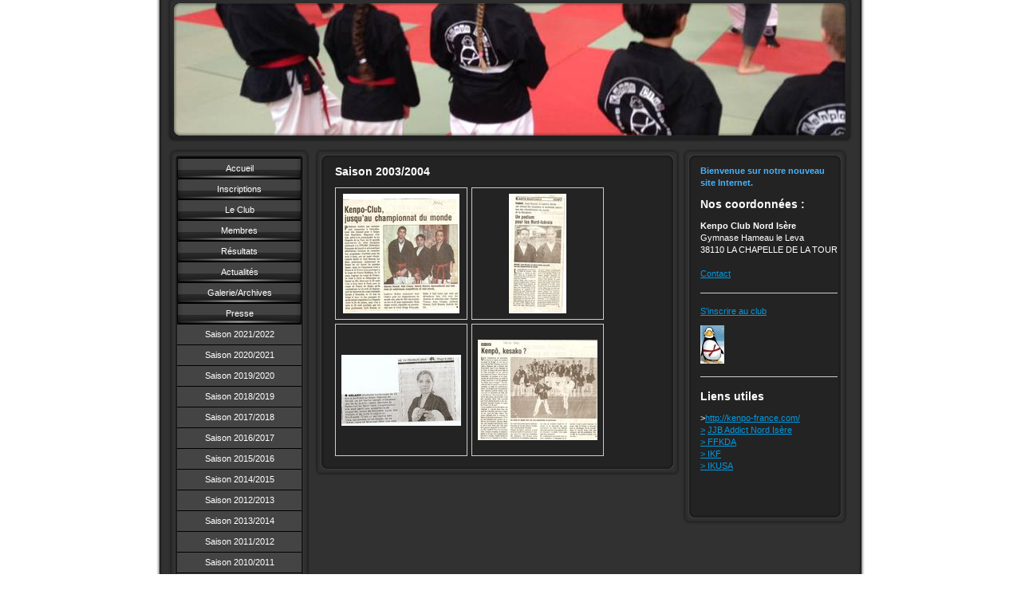

--- FILE ---
content_type: text/html; charset=UTF-8
request_url: https://www.kenpo-isere.com/presse/saison-2003-2004/
body_size: 5980
content:
<!DOCTYPE html>
<html lang="fr"  ><head prefix="og: http://ogp.me/ns# fb: http://ogp.me/ns/fb# business: http://ogp.me/ns/business#">
    <meta http-equiv="Content-Type" content="text/html; charset=utf-8"/>
    <meta name="generator" content="IONOS MyWebsite"/>
        
    <link rel="dns-prefetch" href="//cdn.website-start.de/"/>
    <link rel="dns-prefetch" href="//104.mod.mywebsite-editor.com"/>
    <link rel="dns-prefetch" href="https://104.sb.mywebsite-editor.com/"/>
    <link rel="shortcut icon" href="//cdn.website-start.de/favicon.ico"/>
        <title>Kenpo Club Nord Isère - Saison 2003/2004</title>
    
    

<meta name="format-detection" content="telephone=no"/>
        <meta name="description" content="Nouvelle page"/>
            <meta name="robots" content="index,follow"/>
        <link href="https://www.kenpo-isere.com/s/style/layout.css?1707398608" rel="stylesheet" type="text/css"/>
    <link href="https://www.kenpo-isere.com/s/style/main.css?1707398608" rel="stylesheet" type="text/css"/>
    <link href="https://www.kenpo-isere.com/s/style/font.css?1707398608" rel="stylesheet" type="text/css"/>
    <link href="//cdn.website-start.de/app/cdn/min/group/web.css?1763478093678" rel="stylesheet" type="text/css"/>
<link href="//cdn.website-start.de/app/cdn/min/moduleserver/css/fr_FR/common,shoppingbasket?1763478093678" rel="stylesheet" type="text/css"/>
    <link href="https://104.sb.mywebsite-editor.com/app/logstate2-css.php?site=432585808&amp;t=1769612701" rel="stylesheet" type="text/css"/>

<script type="text/javascript">
    /* <![CDATA[ */
var stagingMode = '';
    /* ]]> */
</script>
<script src="https://104.sb.mywebsite-editor.com/app/logstate-js.php?site=432585808&amp;t=1769612701"></script>
    <script type="text/javascript">
    /* <![CDATA[ */
    var systemurl = 'https://104.sb.mywebsite-editor.com/';
    var webPath = '/';
    var proxyName = '';
    var webServerName = 'www.kenpo-isere.com';
    var sslServerUrl = 'https://www.kenpo-isere.com';
    var nonSslServerUrl = 'http://www.kenpo-isere.com';
    var webserverProtocol = 'http://';
    var nghScriptsUrlPrefix = '//104.mod.mywebsite-editor.com';
    var sessionNamespace = 'DIY_SB';
    var jimdoData = {
        cdnUrl:  '//cdn.website-start.de/',
        messages: {
            lightBox: {
    image : 'Image',
    of: 'sur'
}

        },
        isTrial: 0,
        pageId: 923908884    };
    var script_basisID = "432585808";

    diy = window.diy || {};
    diy.web = diy.web || {};

        diy.web.jsBaseUrl = "//cdn.website-start.de/s/build/";

    diy.context = diy.context || {};
    diy.context.type = diy.context.type || 'web';
    /* ]]> */
</script>

<script type="text/javascript" src="//cdn.website-start.de/app/cdn/min/group/web.js?1763478093678" crossorigin="anonymous"></script><script type="text/javascript" src="//cdn.website-start.de/s/build/web.bundle.js?1763478093678" crossorigin="anonymous"></script><script src="//cdn.website-start.de/app/cdn/min/moduleserver/js/fr_FR/common,shoppingbasket?1763478093678"></script>
<script type="text/javascript" src="https://cdn.website-start.de/proxy/apps/static/resource/dependencies/"></script><script type="text/javascript">
                    if (typeof require !== 'undefined') {
                        require.config({
                            waitSeconds : 10,
                            baseUrl : 'https://cdn.website-start.de/proxy/apps/static/js/'
                        });
                    }
                </script><script type="text/javascript" src="//cdn.website-start.de/app/cdn/min/group/pfcsupport.js?1763478093678" crossorigin="anonymous"></script>    <meta property="og:type" content="business.business"/>
    <meta property="og:url" content="https://www.kenpo-isere.com/presse/saison-2003-2004/"/>
    <meta property="og:title" content="Kenpo Club Nord Isère - Saison 2003/2004"/>
            <meta property="og:description" content="Nouvelle page"/>
                <meta property="og:image" content="https://www.kenpo-isere.com/s/img/emotionheader.jpg"/>
        <meta property="business:contact_data:country_name" content="France"/>
    
    
    
    
    
    
    
    
</head>


<body class="body diyBgActive  cc-pagemode-default diy-market-fr_FR" data-pageid="923908884" id="page-923908884">
    
    <div class="diyw">
        <div id="container">
   
   <div id="header">
      <span id="btop"></span> 
      <span id="bright"></span> 
      <span id="bbottom"></span> 
      <span id="bleft"></span>
	 <div id="emotion">
<style type="text/css" media="all">
.diyw div#emotion-header {
        max-width: 846px;
        max-height: 170px;
                background: #eeeeee;
    }

.diyw div#emotion-header-title-bg {
    left: 0%;
    top: 0%;
    width: 100%;
    height: 7%;

    background-color: #FFFFFF;
    opacity: 0.50;
    filter: alpha(opacity = 50);
    display: none;}
.diyw img#emotion-header-logo {
    left: 1.00%;
    top: 0.00%;
    background: transparent;
                border: 3px solid #666666;
        padding: 0px;
                display: none;
    }

.diyw div#emotion-header strong#emotion-header-title {
    left: 26%;
    top: 9%;
    color: #6F6464;
        font: normal normal 24px/120% Helvetica, 'Helvetica Neue', 'Trebuchet MS', sans-serif;
}

.diyw div#emotion-no-bg-container{
    max-height: 170px;
}

.diyw div#emotion-no-bg-container .emotion-no-bg-height {
    margin-top: 20.09%;
}
</style>
<div id="emotion-header" data-action="loadView" data-params="active" data-imagescount="1">
            <img src="https://www.kenpo-isere.com/s/img/emotionheader.jpg?1554555581.846px.170px" id="emotion-header-img" alt=""/>
            
        <div id="ehSlideshowPlaceholder">
            <div id="ehSlideShow">
                <div class="slide-container">
                                        <div style="background-color: #eeeeee">
                            <img src="https://www.kenpo-isere.com/s/img/emotionheader.jpg?1554555581.846px.170px" alt=""/>
                        </div>
                                    </div>
            </div>
        </div>


        <script type="text/javascript">
        //<![CDATA[
                diy.module.emotionHeader.slideShow.init({ slides: [{"url":"https:\/\/www.kenpo-isere.com\/s\/img\/emotionheader.jpg?1554555581.846px.170px","image_alt":"","bgColor":"#eeeeee"}] });
        //]]>
        </script>

    
            
        
            
    
            <strong id="emotion-header-title" style="text-align: left"></strong>
                    <div class="notranslate">
                <svg xmlns="http://www.w3.org/2000/svg" version="1.1" id="emotion-header-title-svg" viewBox="0 0 846 170" preserveAspectRatio="xMinYMin meet"><text style="font-family:Helvetica, 'Helvetica Neue', 'Trebuchet MS', sans-serif;font-size:24px;font-style:normal;font-weight:normal;fill:#6F6464;line-height:1.2em;"><tspan x="0" style="text-anchor: start" dy="0.95em"> </tspan></text></svg>
            </div>
            
    
    <script type="text/javascript">
    //<![CDATA[
    (function ($) {
        function enableSvgTitle() {
                        var titleSvg = $('svg#emotion-header-title-svg'),
                titleHtml = $('#emotion-header-title'),
                emoWidthAbs = 846,
                emoHeightAbs = 170,
                offsetParent,
                titlePosition,
                svgBoxWidth,
                svgBoxHeight;

                        if (titleSvg.length && titleHtml.length) {
                offsetParent = titleHtml.offsetParent();
                titlePosition = titleHtml.position();
                svgBoxWidth = titleHtml.width();
                svgBoxHeight = titleHtml.height();

                                titleSvg.get(0).setAttribute('viewBox', '0 0 ' + svgBoxWidth + ' ' + svgBoxHeight);
                titleSvg.css({
                   left: Math.roundTo(100 * titlePosition.left / offsetParent.width(), 3) + '%',
                   top: Math.roundTo(100 * titlePosition.top / offsetParent.height(), 3) + '%',
                   width: Math.roundTo(100 * svgBoxWidth / emoWidthAbs, 3) + '%',
                   height: Math.roundTo(100 * svgBoxHeight / emoHeightAbs, 3) + '%'
                });

                titleHtml.css('visibility','hidden');
                titleSvg.css('visibility','visible');
            }
        }

        
            var posFunc = function($, overrideSize) {
                var elems = [], containerWidth, containerHeight;
                                    elems.push({
                        selector: '#emotion-header-title',
                        overrideSize: true,
                        horPos: 25.89,
                        vertPos: 8.82                    });
                    lastTitleWidth = $('#emotion-header-title').width();
                                                elems.push({
                    selector: '#emotion-header-title-bg',
                    horPos: 0,
                    vertPos: 0                });
                                
                containerWidth = parseInt('846');
                containerHeight = parseInt('170');

                for (var i = 0; i < elems.length; ++i) {
                    var el = elems[i],
                        $el = $(el.selector),
                        pos = {
                            left: el.horPos,
                            top: el.vertPos
                        };
                    if (!$el.length) continue;
                    var anchorPos = $el.anchorPosition();
                    anchorPos.$container = $('#emotion-header');

                    if (overrideSize === true || el.overrideSize === true) {
                        anchorPos.setContainerSize(containerWidth, containerHeight);
                    } else {
                        anchorPos.setContainerSize(null, null);
                    }

                    var pxPos = anchorPos.fromAnchorPosition(pos),
                        pcPos = anchorPos.toPercentPosition(pxPos);

                    var elPos = {};
                    if (!isNaN(parseFloat(pcPos.top)) && isFinite(pcPos.top)) {
                        elPos.top = pcPos.top + '%';
                    }
                    if (!isNaN(parseFloat(pcPos.left)) && isFinite(pcPos.left)) {
                        elPos.left = pcPos.left + '%';
                    }
                    $el.css(elPos);
                }

                // switch to svg title
                enableSvgTitle();
            };

                        var $emotionImg = jQuery('#emotion-header-img');
            if ($emotionImg.length > 0) {
                // first position the element based on stored size
                posFunc(jQuery, true);

                // trigger reposition using the real size when the element is loaded
                var ehLoadEvTriggered = false;
                $emotionImg.one('load', function(){
                    posFunc(jQuery);
                    ehLoadEvTriggered = true;
                                        diy.module.emotionHeader.slideShow.start();
                                    }).each(function() {
                                        if(this.complete || typeof this.complete === 'undefined') {
                        jQuery(this).load();
                    }
                });

                                noLoadTriggeredTimeoutId = setTimeout(function() {
                    if (!ehLoadEvTriggered) {
                        posFunc(jQuery);
                    }
                    window.clearTimeout(noLoadTriggeredTimeoutId)
                }, 5000);//after 5 seconds
            } else {
                jQuery(function(){
                    posFunc(jQuery);
                });
            }

                        if (jQuery.isBrowser && jQuery.isBrowser.ie8) {
                var longTitleRepositionCalls = 0;
                longTitleRepositionInterval = setInterval(function() {
                    if (lastTitleWidth > 0 && lastTitleWidth != jQuery('#emotion-header-title').width()) {
                        posFunc(jQuery);
                    }
                    longTitleRepositionCalls++;
                    // try this for 5 seconds
                    if (longTitleRepositionCalls === 5) {
                        window.clearInterval(longTitleRepositionInterval);
                    }
                }, 1000);//each 1 second
            }

            }(jQuery));
    //]]>
    </script>

    </div>
</div>
   </div>
   
   <div id="wrapper">
      <div id="navi">
         <span id="top"></span>
         <div id="button">
            <div class="gutter"><div class="webnavigation"><ul id="mainNav1" class="mainNav1"><li class="navTopItemGroup_1"><a data-page-id="923588061" href="https://www.kenpo-isere.com/" class="level_1"><span>Accueil</span></a></li><li class="navTopItemGroup_2"><a data-page-id="919418257" href="https://www.kenpo-isere.com/inscriptions/" class="level_1"><span>Inscriptions</span></a></li><li class="navTopItemGroup_3"><a data-page-id="919224029" href="https://www.kenpo-isere.com/le-club/" class="level_1"><span>Le Club</span></a></li><li class="navTopItemGroup_4"><a data-page-id="919294134" href="https://www.kenpo-isere.com/membres/" class="level_1"><span>Membres</span></a></li><li class="navTopItemGroup_5"><a data-page-id="923588064" href="https://www.kenpo-isere.com/résultats/" class="level_1"><span>Résultats</span></a></li><li class="navTopItemGroup_6"><a data-page-id="924110790" href="https://www.kenpo-isere.com/actualités/" class="level_1"><span>Actualités</span></a></li><li class="navTopItemGroup_7"><a data-page-id="919224032" href="https://www.kenpo-isere.com/galerie-archives/" class="level_1"><span>Galerie/Archives</span></a></li><li class="navTopItemGroup_8"><a data-page-id="924110791" href="https://www.kenpo-isere.com/presse/" class="parent level_1"><span>Presse</span></a></li><li><ul id="mainNav2" class="mainNav2"><li class="navTopItemGroup_8"><a data-page-id="924103066" href="https://www.kenpo-isere.com/presse/saison-2021-2022/" class="level_2"><span>Saison 2021/2022</span></a></li><li class="navTopItemGroup_8"><a data-page-id="924091943" href="https://www.kenpo-isere.com/presse/saison-2020-2021/" class="level_2"><span>Saison 2020/2021</span></a></li><li class="navTopItemGroup_8"><a data-page-id="924075374" href="https://www.kenpo-isere.com/presse/saison-2019-2020/" class="level_2"><span>Saison 2019/2020</span></a></li><li class="navTopItemGroup_8"><a data-page-id="924053681" href="https://www.kenpo-isere.com/presse/saison-2018-2019/" class="level_2"><span>Saison 2018/2019</span></a></li><li class="navTopItemGroup_8"><a data-page-id="924014753" href="https://www.kenpo-isere.com/presse/saison-2017-2018/" class="level_2"><span>Saison 2017/2018</span></a></li><li class="navTopItemGroup_8"><a data-page-id="923956397" href="https://www.kenpo-isere.com/presse/saison-2016-2017/" class="level_2"><span>Saison 2016/2017</span></a></li><li class="navTopItemGroup_8"><a data-page-id="919224034" href="https://www.kenpo-isere.com/presse/saison-2015-2016/" class="level_2"><span>Saison 2015/2016</span></a></li><li class="navTopItemGroup_8"><a data-page-id="923908871" href="https://www.kenpo-isere.com/presse/saison-2014-2015/" class="level_2"><span>Saison 2014/2015</span></a></li><li class="navTopItemGroup_8"><a data-page-id="923908874" href="https://www.kenpo-isere.com/presse/saison-2012-2013/" class="level_2"><span>Saison 2012/2013</span></a></li><li class="navTopItemGroup_8"><a data-page-id="923908873" href="https://www.kenpo-isere.com/presse/saison-2013-2014/" class="level_2"><span>Saison 2013/2014</span></a></li><li class="navTopItemGroup_8"><a data-page-id="923908875" href="https://www.kenpo-isere.com/presse/saison-2011-2012/" class="level_2"><span>Saison 2011/2012</span></a></li><li class="navTopItemGroup_8"><a data-page-id="923908876" href="https://www.kenpo-isere.com/presse/saison-2010-2011/" class="level_2"><span>Saison 2010/2011</span></a></li><li class="navTopItemGroup_8"><a data-page-id="923908877" href="https://www.kenpo-isere.com/presse/saison-2009-2010/" class="level_2"><span>Saison 2009/2010</span></a></li><li class="navTopItemGroup_8"><a data-page-id="923908879" href="https://www.kenpo-isere.com/presse/saison-2008-2009/" class="level_2"><span>Saison 2008/2009</span></a></li><li class="navTopItemGroup_8"><a data-page-id="923908880" href="https://www.kenpo-isere.com/presse/saison-2007-2008/" class="level_2"><span>Saison 2007/2008</span></a></li><li class="navTopItemGroup_8"><a data-page-id="923908881" href="https://www.kenpo-isere.com/presse/saison-2006-2007/" class="level_2"><span>Saison 2006/2007</span></a></li><li class="navTopItemGroup_8"><a data-page-id="923908882" href="https://www.kenpo-isere.com/presse/saison-2005-2006/" class="level_2"><span>Saison 2005/2006</span></a></li><li class="navTopItemGroup_8"><a data-page-id="923908883" href="https://www.kenpo-isere.com/presse/saison-2004-2005/" class="level_2"><span>Saison 2004/2005</span></a></li><li class="navTopItemGroup_8"><a data-page-id="923908884" href="https://www.kenpo-isere.com/presse/saison-2003-2004/" class="current level_2"><span>Saison 2003/2004</span></a></li><li class="navTopItemGroup_8"><a data-page-id="923908885" href="https://www.kenpo-isere.com/presse/saison-2002-2003/" class="level_2"><span>Saison 2002/2003</span></a></li></ul></li><li class="navTopItemGroup_9"><a data-page-id="924031504" href="https://www.kenpo-isere.com/partenaires-sponsors/" class="level_1"><span>Partenaires/Sponsors</span></a></li><li class="navTopItemGroup_10"><a data-page-id="919224035" href="https://www.kenpo-isere.com/contact/" class="level_1"><span>Contact</span></a></li><li class="navTopItemGroup_11"><a data-page-id="919224036" href="https://www.kenpo-isere.com/informations-légales/" class="level_1"><span>Informations légales</span></a></li><li class="navTopItemGroup_12"><a data-page-id="919224030" href="https://www.kenpo-isere.com/le-kenpo/" class="level_1"><span>Le Kenpo</span></a></li></ul></div></div>
         </div>
         <span id="bottom"></span>
      </div>
      <div id="content">
         <span id="ctop"></span>
         <div class="gutter">
            
        <div id="content_area">
        	<div id="content_start"></div>
        	
        
        <div id="matrix_1026164021" class="sortable-matrix" data-matrixId="1026164021"><div class="n module-type-header diyfeLiveArea "> <h1><span class="diyfeDecoration">Saison 2003/2004</span></h1> </div><div class="n module-type-gallery diyfeLiveArea "> <div class="ccgalerie clearover" id="lightbox-gallery-5790347188">

<div class="thumb_pro1" id="gallery_thumb_2429834236" style="width: 158px; height: 158px;">
	<div class="innerthumbnail" style="width: 158px; height: 158px;">		<a rel="lightbox[5790347188]" href="https://www.kenpo-isere.com/s/cc_images/cache_2429834236.jpg?t=1354444431">			<img src="https://www.kenpo-isere.com/s/cc_images/thumb_2429834236.jpg?t=1354444431" id="image_2429834236" alt=""/>
		</a>
	</div>

</div>

<div class="thumb_pro1" id="gallery_thumb_2429834237" style="width: 158px; height: 158px;">
	<div class="innerthumbnail" style="width: 158px; height: 158px;">		<a rel="lightbox[5790347188]" href="https://www.kenpo-isere.com/s/cc_images/cache_2429834237.jpg?t=1354444431">			<img src="https://www.kenpo-isere.com/s/cc_images/thumb_2429834237.jpg?t=1354444431" id="image_2429834237" alt=""/>
		</a>
	</div>

</div>

<div class="thumb_pro1" id="gallery_thumb_2429834238" style="width: 158px; height: 158px;">
	<div class="innerthumbnail" style="width: 158px; height: 158px;">		<a rel="lightbox[5790347188]" href="https://www.kenpo-isere.com/s/cc_images/cache_2429834238.jpg?t=1354444431">			<img src="https://www.kenpo-isere.com/s/cc_images/thumb_2429834238.jpg?t=1354444431" id="image_2429834238" alt=""/>
		</a>
	</div>

</div>

<div class="thumb_pro1" id="gallery_thumb_2429834239" style="width: 158px; height: 158px;">
	<div class="innerthumbnail" style="width: 158px; height: 158px;">		<a rel="lightbox[5790347188]" href="https://www.kenpo-isere.com/s/cc_images/cache_2429834239.jpg?t=1354444431">			<img src="https://www.kenpo-isere.com/s/cc_images/thumb_2429834239.jpg?t=1354444431" id="image_2429834239" alt=""/>
		</a>
	</div>

</div>
</div>
   <script type="text/javascript">
  //<![CDATA[
      jQuery(document).ready(function($){
          var $galleryEl = $('#lightbox-gallery-5790347188');

          if ($.fn.swipebox && Modernizr.touch) {
              $galleryEl
                  .find('a[rel*="lightbox"]')
                  .addClass('swipebox')
                  .swipebox();
          } else {
              $galleryEl.tinyLightbox({
                  item: 'a[rel*="lightbox"]',
                  cycle: true
              });
          }
      });
    //]]>
    </script>
 </div></div>
        
        
        </div>
         </div>
         <span id="cbottom"></span>
      </div>
      <div id="sidebar">
         <span id="sidetop"></span>
         <div class="gutter">
            <div id="matrix_1023416552" class="sortable-matrix" data-matrixId="1023416552"><div class="n module-type-text diyfeLiveArea "> <p><span style="color: #48b2fd;"><strong>Bienvenue sur notre nouveau site Internet.</strong></span></p> </div><div class="n module-type-header diyfeLiveArea "> <h1><span class="diyfeDecoration">Nos coordonnées :</span></h1> </div><div class="n module-type-text diyfeLiveArea "> <p><strong>Kenpo Club Nord Isère</strong><br/>
Gymnase Hameau le Leva</p>
<p>38110 LA CHAPELLE DE LA TOUR</p>
<p> </p>
<p><a href="https://www.kenpo-isere.com/contact/">Contact</a></p> </div><div class="n module-type-hr diyfeLiveArea "> <div style="padding: 0px 0px">
    <div class="hr"></div>
</div>
 </div><div class="n module-type-text diyfeLiveArea "> <p><a href="https://www.kenpo-isere.com/inscriptions/">S'inscrire au club</a></p> </div><div class="n module-type-imageSubtitle diyfeLiveArea "> <div class="clearover imageSubtitle" id="imageSubtitle-5781746229">
    <div class="align-container align-left" style="max-width: 30px">
        <a class="imagewrapper" href="https://www.kenpo-isere.com/s/cc_images/cache_2416674238.jpg?t=1336287829" rel="lightbox[5781746229]">
            <img id="image_2416674238" src="https://www.kenpo-isere.com/s/cc_images/cache_2416674238.jpg?t=1336287829" alt="" style="max-width: 30px; height:auto"/>
        </a>

        
    </div>

</div>

<script type="text/javascript">
//<![CDATA[
jQuery(function($) {
    var $target = $('#imageSubtitle-5781746229');

    if ($.fn.swipebox && Modernizr.touch) {
        $target
            .find('a[rel*="lightbox"]')
            .addClass('swipebox')
            .swipebox();
    } else {
        $target.tinyLightbox({
            item: 'a[rel*="lightbox"]',
            cycle: false,
            hideNavigation: true
        });
    }
});
//]]>
</script>
 </div><div class="n module-type-hr diyfeLiveArea "> <div style="padding: 0px 0px">
    <div class="hr"></div>
</div>
 </div><div class="n module-type-header diyfeLiveArea "> <h1><span class="diyfeDecoration">Liens utiles</span></h1> </div><div class="n module-type-text diyfeLiveArea "> <p>&gt;<a href="http://" target="_blank">http://kenpo-france.com/</a></p>
<p><a href="http://jjbnordisere.wixsite.com/addict" target="_blank">&gt;</a> <a href="http://jjbnordisere.wixsite.com/addict" target="_blank">JJB Addict Nord Isère</a></p>
<p><a href="http://www.ffkarate.fr/federation/kempo.php" target="_blank">&gt; FFKDA</a></p>
<p><a href="http://www.kempoikf.com/" target="_blank">&gt; IKF</a></p>
<p><a href="http://www.ikusa.fr/" target="_blank">&gt; IKUSA</a></p>
<p><br/>
  </p> </div></div>
         </div>
         <span id="sidebottom"></span>
      </div>
      <div class="c"></div>
   </div>
	<div id="footer">
		<div class="gutter">
         <div id="contentfooter">
    <div class="leftrow">
                    <a rel="nofollow" href="javascript:PopupFenster('https://www.kenpo-isere.com/presse/saison-2003-2004/?print=1');"><img class="inline" height="14" width="18" src="//cdn.website-start.de/s/img/cc/printer.gif" alt=""/>Version imprimable</a> <span class="footer-separator">|</span>
                <a href="https://www.kenpo-isere.com/sitemap/">Plan du site</a>
                        <br/> © Kenpo Club Nord Isère
            </div>
    <script type="text/javascript">
        window.diy.ux.Captcha.locales = {
            generateNewCode: 'Générer un nouveau code',
            enterCode: 'Veuillez entrer le code.'
        };
        window.diy.ux.Cap2.locales = {
            generateNewCode: 'Générer un nouveau code',
            enterCode: 'Veuillez entrer le code.'
        };
    </script>
    <div class="rightrow">
                    <span class="loggedout">
                <a rel="nofollow" id="login" href="https://login.1and1-editor.com/432585808/www.kenpo-isere.com/fr?pageId=923908884">
                    Connexion                </a>
            </span>
                
                <span class="loggedin">
            <a rel="nofollow" id="logout" href="https://104.sb.mywebsite-editor.com/app/cms/logout.php">Déconnexion</a> <span class="footer-separator">|</span>
            <a rel="nofollow" id="edit" href="https://104.sb.mywebsite-editor.com/app/432585808/923908884/">Modifier</a>
        </span>
    </div>
</div>
            <div id="loginbox" class="hidden">
                <script type="text/javascript">
                    /* <![CDATA[ */
                    function forgotpw_popup() {
                        var url = 'https://motdepasse.1and1.fr/xml/request/RequestStart';
                        fenster = window.open(url, "fenster1", "width=600,height=400,status=yes,scrollbars=yes,resizable=yes");
                        // IE8 doesn't return the window reference instantly or at all.
                        // It may appear the call failed and fenster is null
                        if (fenster && fenster.focus) {
                            fenster.focus();
                        }
                    }
                    /* ]]> */
                </script>
                                <img class="logo" src="//cdn.website-start.de/s/img/logo.gif" alt="IONOS" title="IONOS"/>

                <div id="loginboxOuter"></div>
            </div>
        

      </div>
	</div>
   <div id="footer_bg">
   </div>
</div>
<div style="height:50px;"></div>

    </div>

    
    </body>


<!-- rendered at Fri, 16 Jan 2026 10:19:31 +0100 -->
</html>
